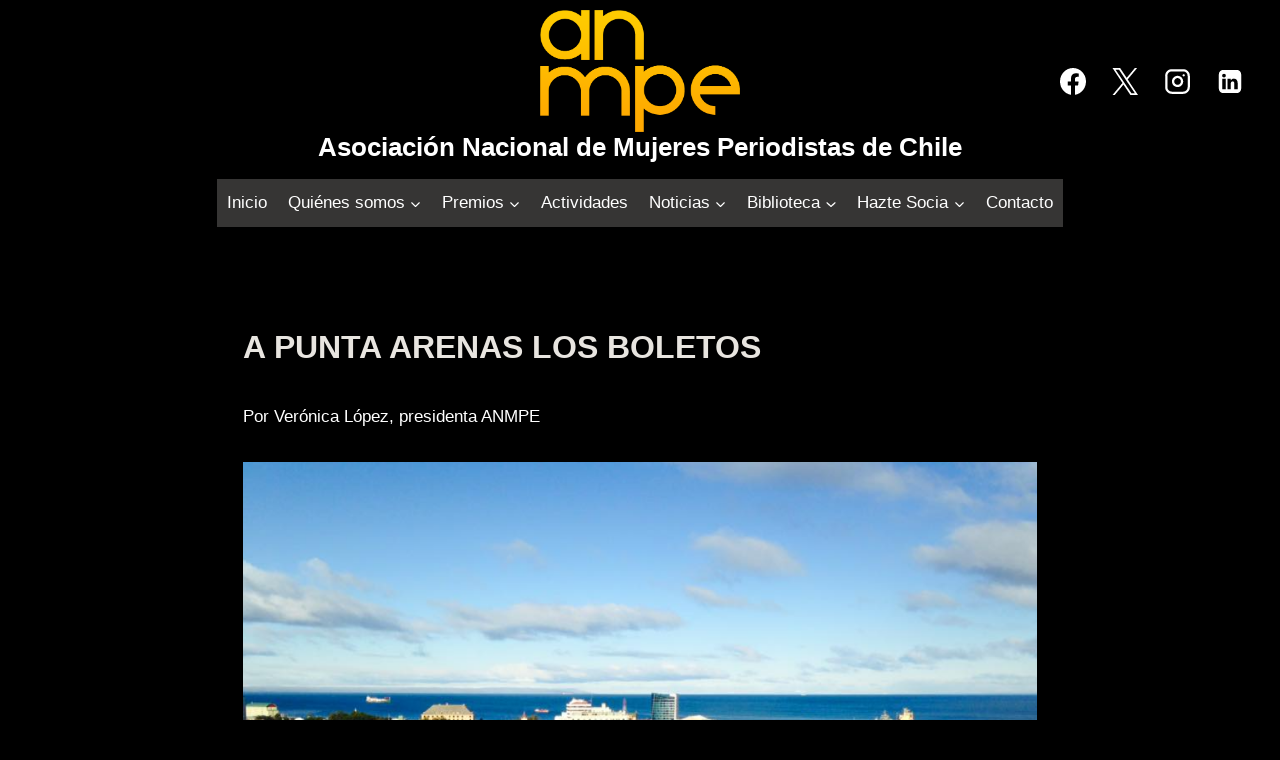

--- FILE ---
content_type: text/css
request_url: https://anmpe.cl/wp-content/plugins/galeria-popup-directorio/assets/css/galeria-popup-directorio.css?ver=6.8.3
body_size: 2520
content:
/* ===== GALERÍA ===== */

.gpd-grid {
    display: grid;
    grid-template-columns: repeat(auto-fit, minmax(220px, 1fr));
    gap: 2rem;
    justify-items: center;
}

.gpd-card {
    cursor: pointer;
    text-align: center;
    outline: none;
}

.gpd-card-image {
    width: 260px;
    aspect-ratio: 1 / 1;
    overflow: hidden;
    border-radius: 50%;
    margin: 0 auto;
}

.gpd-card-image img {
    width: 100%;
    height: 100%;
    object-fit: cover;
}

.gpd-card-caption {
    background: rgba(0, 0, 0, 0.85);
    color: #fff;
    padding: 6px 10px;
    margin-top: 10px;
    font-weight: 600;
    font-size: 0.95rem;
    border-radius: 4px;
    display: inline-block;
}


/* ===== MODAL ===== */

.gpd-modal {
    position: fixed;
    inset: 0;
    background: rgba(0, 0, 0, 0.82);
    display: none;
    justify-content: center;
    align-items: center;
    z-index: 9999;
    padding: 2rem;
}

.gpd-modal.gpd-modal-open {
    display: flex;
}

.gpd-modal-content {
    background: #fff;
    position: relative;
    padding: 25px;
    max-width: 1000px;
    width: 100%;
    box-sizing: border-box;
    border-radius: 12px;
    max-height: 90vh;
    overflow-y: auto;
}

.gpd-modal-close {
    position: absolute;
    top: 12px;
    right: 18px;
    border: none;
    background: transparent;
    font-size: 32px;
    line-height: 1;
    cursor: pointer;
    opacity: 0.75;
    transition: opacity .2s;
}

.gpd-modal-close:hover {
    opacity: 1;
}

.gpd-modal-inner {
    display: grid;
    grid-template-columns: 1fr 1.5fr;
    gap: 2rem;
    align-items: start;
}


/* ===== FOTO DEL POPUP ===== */

.gpd-modal-photo img {
    width: 100%;
    border-radius: 50%;
    object-fit: cover;
}


/* ===== TEXTO DEL POPUP ===== */

.gpd-modal-title {
    margin: 0 0 1rem 0;
    font-size: 1.8rem;
    font-weight: 700;
}

.gpd-modal-text {
    font-size: 1rem;
    line-height: 1.5;
}

.gpd-modal-small {
    font-weight: 600;
    color: #444;
    margin-bottom: 0.5rem;
}


/* ===== RESPONSIVE ===== */

@media (max-width: 768px) {

    .gpd-modal-content {
        padding: 1.2rem;
        max-height: 90vh;
        overflow-y: auto;
    }

    .gpd-modal-inner {
        grid-template-columns: 1fr !important;
        gap: 1.5rem;
    }

    .gpd-modal-photo img {
        width: 70%;
        max-width: 260px;
        margin: 0 auto;
        display: block;
    }

    .gpd-modal-title {
        text-align: center;
        font-size: 1.5rem;
    }

    .gpd-modal-small {
        text-align: center;
    }
}

--- FILE ---
content_type: text/javascript
request_url: https://anmpe.cl/wp-content/plugins/galeria-popup-directorio/assets/js/galeria-popup-directorio.js?ver=6.8.3
body_size: 421
content:
document.addEventListener('DOMContentLoaded',()=>{document.querySelectorAll('.gpd-card').forEach(card=>{let id=card.dataset.modalId;let modal=document.getElementById(id);let close=modal.querySelector('.gpd-modal-close');card.onclick=()=>modal.classList.add('gpd-modal-open');close.onclick=()=>modal.classList.remove('gpd-modal-open');modal.onclick=e=>{if(e.target===modal)modal.classList.remove('gpd-modal-open');};});});